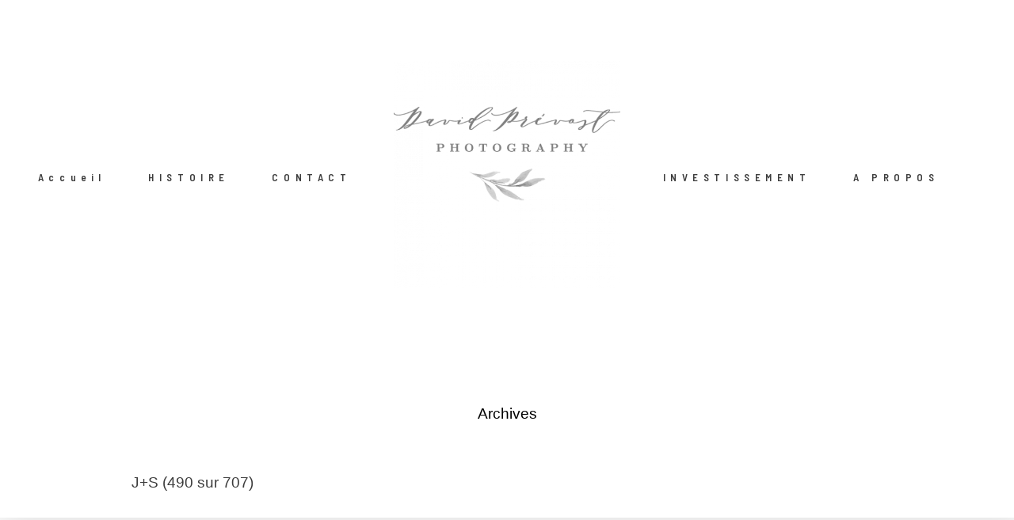

--- FILE ---
content_type: text/html; charset=UTF-8
request_url: https://www.david-prevost.com/gallery/mariage-a-labbaye-de-longpont/js-490-sur-707-2/
body_size: 12681
content:
<!DOCTYPE html>
<html lang="fr-FR" class="html--style-fixed">
  <head>
  <meta charset="UTF-8" />
  <meta http-equiv="X-UA-Compatible" content="IE=edge"/>
  <meta name="viewport" content="width=device-width, user-scalable=no, initial-scale=1.0, maximum-scale=1.0, minimum-scale=1.0">
  <link rel="alternate" type="application/rss+xml" title="David Prévost RSS Feed" href="https://www.david-prevost.com/feed/" />
        <link rel="shortcut icon" href="https://www.david-prevost.com/wp-content/themes/fiji2/assets/favicon.ico" />
    <link rel="profile" href="https://gmpg.org/xfn/11">
  
  <meta name='robots' content='index, follow, max-image-preview:large, max-snippet:-1, max-video-preview:-1' />
	<style>img:is([sizes="auto" i], [sizes^="auto," i]) { contain-intrinsic-size: 3000px 1500px }</style>
	
	<!-- This site is optimized with the Yoast SEO plugin v25.8 - https://yoast.com/wordpress/plugins/seo/ -->
	<title>J+S (490 sur 707) - David Prévost</title>
	<link rel="canonical" href="https://www.david-prevost.com/gallery/mariage-a-labbaye-de-longpont/js-490-sur-707-2/" />
	<meta property="og:locale" content="fr_FR" />
	<meta property="og:type" content="article" />
	<meta property="og:title" content="J+S (490 sur 707) - David Prévost" />
	<meta property="og:url" content="https://www.david-prevost.com/gallery/mariage-a-labbaye-de-longpont/js-490-sur-707-2/" />
	<meta property="og:site_name" content="David Prévost" />
	<meta property="article:publisher" content="https://www.facebook.com/Davidprevost.photographie" />
	<meta property="og:image" content="https://www.david-prevost.com/gallery/mariage-a-labbaye-de-longpont/js-490-sur-707-2" />
	<meta property="og:image:width" content="1200" />
	<meta property="og:image:height" content="800" />
	<meta property="og:image:type" content="image/jpeg" />
	<meta name="twitter:card" content="summary_large_image" />
	<script type="application/ld+json" class="yoast-schema-graph">{"@context":"https://schema.org","@graph":[{"@type":"WebPage","@id":"https://www.david-prevost.com/gallery/mariage-a-labbaye-de-longpont/js-490-sur-707-2/","url":"https://www.david-prevost.com/gallery/mariage-a-labbaye-de-longpont/js-490-sur-707-2/","name":"J+S (490 sur 707) - David Prévost","isPartOf":{"@id":"https://www.david-prevost.com/#website"},"primaryImageOfPage":{"@id":"https://www.david-prevost.com/gallery/mariage-a-labbaye-de-longpont/js-490-sur-707-2/#primaryimage"},"image":{"@id":"https://www.david-prevost.com/gallery/mariage-a-labbaye-de-longpont/js-490-sur-707-2/#primaryimage"},"thumbnailUrl":"https://www.david-prevost.com/wp-content/uploads/2016/04/JS-490-sur-707-1.jpg","datePublished":"2018-03-23T23:47:44+00:00","breadcrumb":{"@id":"https://www.david-prevost.com/gallery/mariage-a-labbaye-de-longpont/js-490-sur-707-2/#breadcrumb"},"inLanguage":"fr-FR","potentialAction":[{"@type":"ReadAction","target":["https://www.david-prevost.com/gallery/mariage-a-labbaye-de-longpont/js-490-sur-707-2/"]}]},{"@type":"ImageObject","inLanguage":"fr-FR","@id":"https://www.david-prevost.com/gallery/mariage-a-labbaye-de-longpont/js-490-sur-707-2/#primaryimage","url":"https://www.david-prevost.com/wp-content/uploads/2016/04/JS-490-sur-707-1.jpg","contentUrl":"https://www.david-prevost.com/wp-content/uploads/2016/04/JS-490-sur-707-1.jpg","width":1200,"height":800},{"@type":"BreadcrumbList","@id":"https://www.david-prevost.com/gallery/mariage-a-labbaye-de-longpont/js-490-sur-707-2/#breadcrumb","itemListElement":[{"@type":"ListItem","position":1,"name":"Accueil","item":"https://www.david-prevost.com/"},{"@type":"ListItem","position":2,"name":"Destination wedding à l’abbaye de Longpont.","item":"https://www.david-prevost.com/gallery/mariage-a-labbaye-de-longpont/"},{"@type":"ListItem","position":3,"name":"J+S (490 sur 707)"}]},{"@type":"WebSite","@id":"https://www.david-prevost.com/#website","url":"https://www.david-prevost.com/","name":"David Prévost","description":"French wedding photographer","publisher":{"@id":"https://www.david-prevost.com/#/schema/person/94399cb49120be00a7b4df27773f0812"},"potentialAction":[{"@type":"SearchAction","target":{"@type":"EntryPoint","urlTemplate":"https://www.david-prevost.com/?s={search_term_string}"},"query-input":{"@type":"PropertyValueSpecification","valueRequired":true,"valueName":"search_term_string"}}],"inLanguage":"fr-FR"},{"@type":["Person","Organization"],"@id":"https://www.david-prevost.com/#/schema/person/94399cb49120be00a7b4df27773f0812","name":"David Prévost","image":{"@type":"ImageObject","inLanguage":"fr-FR","@id":"https://www.david-prevost.com/#/schema/person/image/","url":"https://www.david-prevost.com/wp-content/uploads/2025/08/IMG_3566.jpeg","contentUrl":"https://www.david-prevost.com/wp-content/uploads/2025/08/IMG_3566.jpeg","width":649,"height":806,"caption":"David Prévost"},"logo":{"@id":"https://www.david-prevost.com/#/schema/person/image/"},"sameAs":["https://www.facebook.com/Davidprevost.photographie","https://www.instagram.com/davidprevostphotographe/","https://fr.pinterest.com/david_prevost/"]}]}</script>
	<!-- / Yoast SEO plugin. -->


<link rel='dns-prefetch' href='//www.david-prevost.com' />
<link rel='dns-prefetch' href='//www.googletagmanager.com' />
<link rel='dns-prefetch' href='//stats.wp.com' />
<link rel="alternate" type="application/rss+xml" title="David Prévost &raquo; Flux" href="https://www.david-prevost.com/feed/" />
<link rel="alternate" type="application/rss+xml" title="David Prévost &raquo; Flux des commentaires" href="https://www.david-prevost.com/comments/feed/" />
<script type="text/javascript">
/* <![CDATA[ */
window._wpemojiSettings = {"baseUrl":"https:\/\/s.w.org\/images\/core\/emoji\/16.0.1\/72x72\/","ext":".png","svgUrl":"https:\/\/s.w.org\/images\/core\/emoji\/16.0.1\/svg\/","svgExt":".svg","source":{"concatemoji":"https:\/\/www.david-prevost.com\/wp-includes\/js\/wp-emoji-release.min.js?ver=f50672604b394c4d01405a1d1d8cc9d8"}};
/*! This file is auto-generated */
!function(s,n){var o,i,e;function c(e){try{var t={supportTests:e,timestamp:(new Date).valueOf()};sessionStorage.setItem(o,JSON.stringify(t))}catch(e){}}function p(e,t,n){e.clearRect(0,0,e.canvas.width,e.canvas.height),e.fillText(t,0,0);var t=new Uint32Array(e.getImageData(0,0,e.canvas.width,e.canvas.height).data),a=(e.clearRect(0,0,e.canvas.width,e.canvas.height),e.fillText(n,0,0),new Uint32Array(e.getImageData(0,0,e.canvas.width,e.canvas.height).data));return t.every(function(e,t){return e===a[t]})}function u(e,t){e.clearRect(0,0,e.canvas.width,e.canvas.height),e.fillText(t,0,0);for(var n=e.getImageData(16,16,1,1),a=0;a<n.data.length;a++)if(0!==n.data[a])return!1;return!0}function f(e,t,n,a){switch(t){case"flag":return n(e,"\ud83c\udff3\ufe0f\u200d\u26a7\ufe0f","\ud83c\udff3\ufe0f\u200b\u26a7\ufe0f")?!1:!n(e,"\ud83c\udde8\ud83c\uddf6","\ud83c\udde8\u200b\ud83c\uddf6")&&!n(e,"\ud83c\udff4\udb40\udc67\udb40\udc62\udb40\udc65\udb40\udc6e\udb40\udc67\udb40\udc7f","\ud83c\udff4\u200b\udb40\udc67\u200b\udb40\udc62\u200b\udb40\udc65\u200b\udb40\udc6e\u200b\udb40\udc67\u200b\udb40\udc7f");case"emoji":return!a(e,"\ud83e\udedf")}return!1}function g(e,t,n,a){var r="undefined"!=typeof WorkerGlobalScope&&self instanceof WorkerGlobalScope?new OffscreenCanvas(300,150):s.createElement("canvas"),o=r.getContext("2d",{willReadFrequently:!0}),i=(o.textBaseline="top",o.font="600 32px Arial",{});return e.forEach(function(e){i[e]=t(o,e,n,a)}),i}function t(e){var t=s.createElement("script");t.src=e,t.defer=!0,s.head.appendChild(t)}"undefined"!=typeof Promise&&(o="wpEmojiSettingsSupports",i=["flag","emoji"],n.supports={everything:!0,everythingExceptFlag:!0},e=new Promise(function(e){s.addEventListener("DOMContentLoaded",e,{once:!0})}),new Promise(function(t){var n=function(){try{var e=JSON.parse(sessionStorage.getItem(o));if("object"==typeof e&&"number"==typeof e.timestamp&&(new Date).valueOf()<e.timestamp+604800&&"object"==typeof e.supportTests)return e.supportTests}catch(e){}return null}();if(!n){if("undefined"!=typeof Worker&&"undefined"!=typeof OffscreenCanvas&&"undefined"!=typeof URL&&URL.createObjectURL&&"undefined"!=typeof Blob)try{var e="postMessage("+g.toString()+"("+[JSON.stringify(i),f.toString(),p.toString(),u.toString()].join(",")+"));",a=new Blob([e],{type:"text/javascript"}),r=new Worker(URL.createObjectURL(a),{name:"wpTestEmojiSupports"});return void(r.onmessage=function(e){c(n=e.data),r.terminate(),t(n)})}catch(e){}c(n=g(i,f,p,u))}t(n)}).then(function(e){for(var t in e)n.supports[t]=e[t],n.supports.everything=n.supports.everything&&n.supports[t],"flag"!==t&&(n.supports.everythingExceptFlag=n.supports.everythingExceptFlag&&n.supports[t]);n.supports.everythingExceptFlag=n.supports.everythingExceptFlag&&!n.supports.flag,n.DOMReady=!1,n.readyCallback=function(){n.DOMReady=!0}}).then(function(){return e}).then(function(){var e;n.supports.everything||(n.readyCallback(),(e=n.source||{}).concatemoji?t(e.concatemoji):e.wpemoji&&e.twemoji&&(t(e.twemoji),t(e.wpemoji)))}))}((window,document),window._wpemojiSettings);
/* ]]> */
</script>
<link rel='stylesheet' id='cosmo-shortcodes-css' href='https://www.david-prevost.com/wp-content/plugins/flo-shortcodes/css/shortcodes.css?ver=f50672604b394c4d01405a1d1d8cc9d8' type='text/css' media='all' />
<link rel='stylesheet' id='formidable-css' href='https://www.david-prevost.com/wp-content/plugins/formidable/css/formidableforms.css?ver=8232132' type='text/css' media='all' />
<style id='wp-emoji-styles-inline-css' type='text/css'>

	img.wp-smiley, img.emoji {
		display: inline !important;
		border: none !important;
		box-shadow: none !important;
		height: 1em !important;
		width: 1em !important;
		margin: 0 0.07em !important;
		vertical-align: -0.1em !important;
		background: none !important;
		padding: 0 !important;
	}
</style>
<link rel='stylesheet' id='wp-block-library-css' href='https://www.david-prevost.com/wp-includes/css/dist/block-library/style.min.css?ver=f50672604b394c4d01405a1d1d8cc9d8' type='text/css' media='all' />
<style id='classic-theme-styles-inline-css' type='text/css'>
/*! This file is auto-generated */
.wp-block-button__link{color:#fff;background-color:#32373c;border-radius:9999px;box-shadow:none;text-decoration:none;padding:calc(.667em + 2px) calc(1.333em + 2px);font-size:1.125em}.wp-block-file__button{background:#32373c;color:#fff;text-decoration:none}
</style>
<link rel='stylesheet' id='mediaelement-css' href='https://www.david-prevost.com/wp-includes/js/mediaelement/mediaelementplayer-legacy.min.css?ver=4.2.17' type='text/css' media='all' />
<link rel='stylesheet' id='wp-mediaelement-css' href='https://www.david-prevost.com/wp-includes/js/mediaelement/wp-mediaelement.min.css?ver=f50672604b394c4d01405a1d1d8cc9d8' type='text/css' media='all' />
<style id='jetpack-sharing-buttons-style-inline-css' type='text/css'>
.jetpack-sharing-buttons__services-list{display:flex;flex-direction:row;flex-wrap:wrap;gap:0;list-style-type:none;margin:5px;padding:0}.jetpack-sharing-buttons__services-list.has-small-icon-size{font-size:12px}.jetpack-sharing-buttons__services-list.has-normal-icon-size{font-size:16px}.jetpack-sharing-buttons__services-list.has-large-icon-size{font-size:24px}.jetpack-sharing-buttons__services-list.has-huge-icon-size{font-size:36px}@media print{.jetpack-sharing-buttons__services-list{display:none!important}}.editor-styles-wrapper .wp-block-jetpack-sharing-buttons{gap:0;padding-inline-start:0}ul.jetpack-sharing-buttons__services-list.has-background{padding:1.25em 2.375em}
</style>
<style id='global-styles-inline-css' type='text/css'>
:root{--wp--preset--aspect-ratio--square: 1;--wp--preset--aspect-ratio--4-3: 4/3;--wp--preset--aspect-ratio--3-4: 3/4;--wp--preset--aspect-ratio--3-2: 3/2;--wp--preset--aspect-ratio--2-3: 2/3;--wp--preset--aspect-ratio--16-9: 16/9;--wp--preset--aspect-ratio--9-16: 9/16;--wp--preset--color--black: #000000;--wp--preset--color--cyan-bluish-gray: #abb8c3;--wp--preset--color--white: #ffffff;--wp--preset--color--pale-pink: #f78da7;--wp--preset--color--vivid-red: #cf2e2e;--wp--preset--color--luminous-vivid-orange: #ff6900;--wp--preset--color--luminous-vivid-amber: #fcb900;--wp--preset--color--light-green-cyan: #7bdcb5;--wp--preset--color--vivid-green-cyan: #00d084;--wp--preset--color--pale-cyan-blue: #8ed1fc;--wp--preset--color--vivid-cyan-blue: #0693e3;--wp--preset--color--vivid-purple: #9b51e0;--wp--preset--gradient--vivid-cyan-blue-to-vivid-purple: linear-gradient(135deg,rgba(6,147,227,1) 0%,rgb(155,81,224) 100%);--wp--preset--gradient--light-green-cyan-to-vivid-green-cyan: linear-gradient(135deg,rgb(122,220,180) 0%,rgb(0,208,130) 100%);--wp--preset--gradient--luminous-vivid-amber-to-luminous-vivid-orange: linear-gradient(135deg,rgba(252,185,0,1) 0%,rgba(255,105,0,1) 100%);--wp--preset--gradient--luminous-vivid-orange-to-vivid-red: linear-gradient(135deg,rgba(255,105,0,1) 0%,rgb(207,46,46) 100%);--wp--preset--gradient--very-light-gray-to-cyan-bluish-gray: linear-gradient(135deg,rgb(238,238,238) 0%,rgb(169,184,195) 100%);--wp--preset--gradient--cool-to-warm-spectrum: linear-gradient(135deg,rgb(74,234,220) 0%,rgb(151,120,209) 20%,rgb(207,42,186) 40%,rgb(238,44,130) 60%,rgb(251,105,98) 80%,rgb(254,248,76) 100%);--wp--preset--gradient--blush-light-purple: linear-gradient(135deg,rgb(255,206,236) 0%,rgb(152,150,240) 100%);--wp--preset--gradient--blush-bordeaux: linear-gradient(135deg,rgb(254,205,165) 0%,rgb(254,45,45) 50%,rgb(107,0,62) 100%);--wp--preset--gradient--luminous-dusk: linear-gradient(135deg,rgb(255,203,112) 0%,rgb(199,81,192) 50%,rgb(65,88,208) 100%);--wp--preset--gradient--pale-ocean: linear-gradient(135deg,rgb(255,245,203) 0%,rgb(182,227,212) 50%,rgb(51,167,181) 100%);--wp--preset--gradient--electric-grass: linear-gradient(135deg,rgb(202,248,128) 0%,rgb(113,206,126) 100%);--wp--preset--gradient--midnight: linear-gradient(135deg,rgb(2,3,129) 0%,rgb(40,116,252) 100%);--wp--preset--font-size--small: 13px;--wp--preset--font-size--medium: 20px;--wp--preset--font-size--large: 36px;--wp--preset--font-size--x-large: 42px;--wp--preset--spacing--20: 0.44rem;--wp--preset--spacing--30: 0.67rem;--wp--preset--spacing--40: 1rem;--wp--preset--spacing--50: 1.5rem;--wp--preset--spacing--60: 2.25rem;--wp--preset--spacing--70: 3.38rem;--wp--preset--spacing--80: 5.06rem;--wp--preset--shadow--natural: 6px 6px 9px rgba(0, 0, 0, 0.2);--wp--preset--shadow--deep: 12px 12px 50px rgba(0, 0, 0, 0.4);--wp--preset--shadow--sharp: 6px 6px 0px rgba(0, 0, 0, 0.2);--wp--preset--shadow--outlined: 6px 6px 0px -3px rgba(255, 255, 255, 1), 6px 6px rgba(0, 0, 0, 1);--wp--preset--shadow--crisp: 6px 6px 0px rgba(0, 0, 0, 1);}:where(.is-layout-flex){gap: 0.5em;}:where(.is-layout-grid){gap: 0.5em;}body .is-layout-flex{display: flex;}.is-layout-flex{flex-wrap: wrap;align-items: center;}.is-layout-flex > :is(*, div){margin: 0;}body .is-layout-grid{display: grid;}.is-layout-grid > :is(*, div){margin: 0;}:where(.wp-block-columns.is-layout-flex){gap: 2em;}:where(.wp-block-columns.is-layout-grid){gap: 2em;}:where(.wp-block-post-template.is-layout-flex){gap: 1.25em;}:where(.wp-block-post-template.is-layout-grid){gap: 1.25em;}.has-black-color{color: var(--wp--preset--color--black) !important;}.has-cyan-bluish-gray-color{color: var(--wp--preset--color--cyan-bluish-gray) !important;}.has-white-color{color: var(--wp--preset--color--white) !important;}.has-pale-pink-color{color: var(--wp--preset--color--pale-pink) !important;}.has-vivid-red-color{color: var(--wp--preset--color--vivid-red) !important;}.has-luminous-vivid-orange-color{color: var(--wp--preset--color--luminous-vivid-orange) !important;}.has-luminous-vivid-amber-color{color: var(--wp--preset--color--luminous-vivid-amber) !important;}.has-light-green-cyan-color{color: var(--wp--preset--color--light-green-cyan) !important;}.has-vivid-green-cyan-color{color: var(--wp--preset--color--vivid-green-cyan) !important;}.has-pale-cyan-blue-color{color: var(--wp--preset--color--pale-cyan-blue) !important;}.has-vivid-cyan-blue-color{color: var(--wp--preset--color--vivid-cyan-blue) !important;}.has-vivid-purple-color{color: var(--wp--preset--color--vivid-purple) !important;}.has-black-background-color{background-color: var(--wp--preset--color--black) !important;}.has-cyan-bluish-gray-background-color{background-color: var(--wp--preset--color--cyan-bluish-gray) !important;}.has-white-background-color{background-color: var(--wp--preset--color--white) !important;}.has-pale-pink-background-color{background-color: var(--wp--preset--color--pale-pink) !important;}.has-vivid-red-background-color{background-color: var(--wp--preset--color--vivid-red) !important;}.has-luminous-vivid-orange-background-color{background-color: var(--wp--preset--color--luminous-vivid-orange) !important;}.has-luminous-vivid-amber-background-color{background-color: var(--wp--preset--color--luminous-vivid-amber) !important;}.has-light-green-cyan-background-color{background-color: var(--wp--preset--color--light-green-cyan) !important;}.has-vivid-green-cyan-background-color{background-color: var(--wp--preset--color--vivid-green-cyan) !important;}.has-pale-cyan-blue-background-color{background-color: var(--wp--preset--color--pale-cyan-blue) !important;}.has-vivid-cyan-blue-background-color{background-color: var(--wp--preset--color--vivid-cyan-blue) !important;}.has-vivid-purple-background-color{background-color: var(--wp--preset--color--vivid-purple) !important;}.has-black-border-color{border-color: var(--wp--preset--color--black) !important;}.has-cyan-bluish-gray-border-color{border-color: var(--wp--preset--color--cyan-bluish-gray) !important;}.has-white-border-color{border-color: var(--wp--preset--color--white) !important;}.has-pale-pink-border-color{border-color: var(--wp--preset--color--pale-pink) !important;}.has-vivid-red-border-color{border-color: var(--wp--preset--color--vivid-red) !important;}.has-luminous-vivid-orange-border-color{border-color: var(--wp--preset--color--luminous-vivid-orange) !important;}.has-luminous-vivid-amber-border-color{border-color: var(--wp--preset--color--luminous-vivid-amber) !important;}.has-light-green-cyan-border-color{border-color: var(--wp--preset--color--light-green-cyan) !important;}.has-vivid-green-cyan-border-color{border-color: var(--wp--preset--color--vivid-green-cyan) !important;}.has-pale-cyan-blue-border-color{border-color: var(--wp--preset--color--pale-cyan-blue) !important;}.has-vivid-cyan-blue-border-color{border-color: var(--wp--preset--color--vivid-cyan-blue) !important;}.has-vivid-purple-border-color{border-color: var(--wp--preset--color--vivid-purple) !important;}.has-vivid-cyan-blue-to-vivid-purple-gradient-background{background: var(--wp--preset--gradient--vivid-cyan-blue-to-vivid-purple) !important;}.has-light-green-cyan-to-vivid-green-cyan-gradient-background{background: var(--wp--preset--gradient--light-green-cyan-to-vivid-green-cyan) !important;}.has-luminous-vivid-amber-to-luminous-vivid-orange-gradient-background{background: var(--wp--preset--gradient--luminous-vivid-amber-to-luminous-vivid-orange) !important;}.has-luminous-vivid-orange-to-vivid-red-gradient-background{background: var(--wp--preset--gradient--luminous-vivid-orange-to-vivid-red) !important;}.has-very-light-gray-to-cyan-bluish-gray-gradient-background{background: var(--wp--preset--gradient--very-light-gray-to-cyan-bluish-gray) !important;}.has-cool-to-warm-spectrum-gradient-background{background: var(--wp--preset--gradient--cool-to-warm-spectrum) !important;}.has-blush-light-purple-gradient-background{background: var(--wp--preset--gradient--blush-light-purple) !important;}.has-blush-bordeaux-gradient-background{background: var(--wp--preset--gradient--blush-bordeaux) !important;}.has-luminous-dusk-gradient-background{background: var(--wp--preset--gradient--luminous-dusk) !important;}.has-pale-ocean-gradient-background{background: var(--wp--preset--gradient--pale-ocean) !important;}.has-electric-grass-gradient-background{background: var(--wp--preset--gradient--electric-grass) !important;}.has-midnight-gradient-background{background: var(--wp--preset--gradient--midnight) !important;}.has-small-font-size{font-size: var(--wp--preset--font-size--small) !important;}.has-medium-font-size{font-size: var(--wp--preset--font-size--medium) !important;}.has-large-font-size{font-size: var(--wp--preset--font-size--large) !important;}.has-x-large-font-size{font-size: var(--wp--preset--font-size--x-large) !important;}
:where(.wp-block-post-template.is-layout-flex){gap: 1.25em;}:where(.wp-block-post-template.is-layout-grid){gap: 1.25em;}
:where(.wp-block-columns.is-layout-flex){gap: 2em;}:where(.wp-block-columns.is-layout-grid){gap: 2em;}
:root :where(.wp-block-pullquote){font-size: 1.5em;line-height: 1.6;}
</style>
<link rel='stylesheet' id='jquery_ui_styles-css' href='https://www.david-prevost.com/wp-content/plugins/flo-forms/public/vendor/jquery-ui-flo/jquery-ui.min.css?ver=1.0.0' type='text/css' media='all' />
<link rel='stylesheet' id='flo-forms-public-css' href='https://www.david-prevost.com/wp-content/plugins/flo-forms/public/css/flo-forms-public.min.css?ver=1.0.0' type='text/css' media='all' />
<link rel='stylesheet' id='flo-instagram-css' href='https://www.david-prevost.com/wp-content/plugins/flo-instagram/public/css/flo-instagram-public.css?ver=2.3.4' type='text/css' media='all' />
<link rel='stylesheet' id='flo-mosaic-css' href='https://www.david-prevost.com/wp-content/plugins/flo-mosaic/public/css/flo-mosaic-public.css?ver=1.0.0' type='text/css' media='all' />
<link rel='stylesheet' id='core-icons-css' href='https://www.david-prevost.com/wp-content/themes/fiji2/public/fonts/fontello/css/flo-core-icons.css?ver=1.6' type='text/css' media='all' />
<link rel='stylesheet' id='vendor-css-css' href='https://www.david-prevost.com/wp-content/themes/fiji2/theme-files/public/css/vendor.css?ver=1.6' type='text/css' media='all' />
<link rel='stylesheet' id='theme-css-css' href='https://www.david-prevost.com/wp-content/themes/fiji2/theme-files/public/css/style.min.css?ver=1.6' type='text/css' media='all' />
<style id='theme-css-inline-css' type='text/css'>
@font-face {font-family: "TheanoDidot Regular"; src: url('https://www.david-prevost.com/wp-content/themes/fiji2/theme-files/public/fonts/default/Stylekit-1/TheanoDidot-Regular.woff') format('woff');font-display: swap;}@font-face {font-family: "D-DIN"; src: url('https://www.david-prevost.com/wp-content/themes/fiji2/theme-files/public/fonts/default/Stylekit-1/D-DIN.woff') format('woff');font-display: swap;}@font-face {font-family: "D-DIN Condensed"; src: url('https://www.david-prevost.com/wp-content/themes/fiji2/theme-files/public/fonts/default/Stylekit-1/D-DINCondensed.woff') format('woff');font-display: swap;}@font-face {font-family: "Marcellus Regular"; src: url('https://www.david-prevost.com/wp-content/themes/fiji2/theme-files/public/fonts/default/Stylekit-1/Marcellus-Regular.woff') format('woff');font-display: swap;}@font-face {font-family: "Overpass Light"; src: url('https://www.david-prevost.com/wp-content/themes/fiji2/theme-files/public/fonts/default/Stylekit-1/Overpass-Light.woff') format('woff');font-display: swap;}@font-face {font-family: "RobotoMono Medium"; src: url('https://www.david-prevost.com/wp-content/themes/fiji2/theme-files/public/fonts/default/Stylekit-1/RobotoMono-Medium.woff') format('woff');font-display: swap;}@font-face {font-family: "RobotoCondensed Regular"; src: url('https://www.david-prevost.com/wp-content/themes/fiji2/theme-files/public/fonts/default/Stylekit-1/RobotoCondensed-Regular.woff') format('woff');font-display: swap;}@font-face {font-family: "Rosarivo Italic"; src: url('https://www.david-prevost.com/wp-content/themes/fiji2/theme-files/public/fonts/default/Stylekit-1/Rosarivo-Italic.woff') format('woff');font-display: swap;}@font-face {font-family: "BarlowSemiCondensed SemiBold"; src: url('https://www.david-prevost.com/wp-content/themes/fiji2/theme-files/public/fonts/default/Stylekit-1/BarlowSemiCondensed-SemiBold.woff') format('woff');font-display: swap;}.flo-generic-menu-wrap .sub-menu a { font-family: BarlowSemiCondensed SemiBold;font-size: 0.6875rem;letter-spacing: 0.5em;word-spacing: 0em;line-height: 1.81em;text-transform: none;font-weight: normal;}.flo-generic-menu-wrap .sub-menu li.current-menu-item > a, .flo-generic-menu-wrap .sub-menu li.current-menu-parent > a { text-decoration: underline;}.flo-header__menu-popup .flo-header__logo { font-family: TheanoDidot Regular;font-size: 2.5rem;letter-spacing: 0.2em;word-spacing: 0em;line-height: 1.25em;text-transform: none;font-weight: normal;}.flo-header-mobile__logo { font-family: Marcellus Regular;font-size: 2.25rem;letter-spacing: 0.05em;word-spacing: 0em;line-height: 1.25em;text-transform: none;font-weight: normal;}.flo-header-mobile__menu-trigger { font-family: BarlowSemiCondensed SemiBold;font-size: 0.6875rem;letter-spacing: 0.5em;word-spacing: 0em;line-height: 1.81em;text-transform: none;font-weight: normal;}.flo-mobile-menu__close { font-family: BarlowSemiCondensed SemiBold;font-size: 0.6875rem;letter-spacing: 0.5em;word-spacing: 0em;line-height: 1.81em;text-transform: none;font-weight: normal;}.flo-mobile-menu__copyright-notice { font-family: Rosarivo Italic;font-size: 1rem;letter-spacing: 0em;word-spacing: 0em;line-height: 1.75em;text-transform: none;font-weight: normal;}.flo-mobile-menu__menu .page_item a, .flo-mobile-menu__menu .menu-item { font-family: BarlowSemiCondensed SemiBold;font-size: 0.6875rem;letter-spacing: 0.5em;word-spacing: 0em;line-height: 1.81em;text-transform: none;font-weight: normal;}.flo-header__featured-link { font-family: BarlowSemiCondensed SemiBold;font-size: 0.6875rem;letter-spacing: 0.5em;word-spacing: 0em;line-height: 1.81em;text-transform: none;font-weight: normal;}@media (max-width: 767px) { .flo-generic-menu-wrap .sub-menu a { }.flo-header__menu-popup .flo-header__logo { }.flo-header-mobile__logo { }.flo-header-mobile__menu-trigger { }.flo-mobile-menu__close { }.flo-mobile-menu__copyright-notice { }.flo-mobile-menu__menu .page_item a, .flo-mobile-menu__menu .menu-item { }.flo-header__featured-link { } }@media (min-width: 768px) and (max-width: 1024px){ .flo-generic-menu-wrap .sub-menu a { font-size: 1.03125rem;}.flo-header-mobile__menu-trigger { font-size: 1.03125rem;}.flo-mobile-menu__close { font-size: 1.03125rem;}.flo-mobile-menu__copyright-notice { font-size: 1.5rem;}.flo-mobile-menu__menu .page_item a, .flo-mobile-menu__menu .menu-item { font-size: 1.03125rem;}.flo-header__featured-link { font-size: 1.03125rem;} }
</style>
<link rel='stylesheet' id='default_stylesheet-css' href='https://www.david-prevost.com/wp-content/themes/fiji2/style.css?ver=1.6' type='text/css' media='all' />
<script type="text/javascript" src="https://www.david-prevost.com/wp-includes/js/jquery/jquery.min.js?ver=3.7.1" id="jquery-core-js"></script>
<script type="text/javascript" src="https://www.david-prevost.com/wp-includes/js/jquery/jquery-migrate.min.js?ver=3.4.1" id="jquery-migrate-js"></script>
<script type="text/javascript" src="https://www.david-prevost.com/wp-content/plugins/flo-forms/public/js/jquery.validate.min.js?ver=1.0.0" id="flo-jquery-validate-js"></script>
<script type="text/javascript" id="flo-forms-public-js-extra">
/* <![CDATA[ */
var formData = {"ajaxurl":"https:\/\/www.david-prevost.com\/wp-admin\/admin-ajax.php","date_format":"MM dd, yy"};
/* ]]> */
</script>
<script type="text/javascript" src="https://www.david-prevost.com/wp-content/plugins/flo-forms/public/js/flo-forms-public.js?ver=1.0.0" id="flo-forms-public-js"></script>
<script type="text/javascript" id="flo-instagram-js-extra">
/* <![CDATA[ */
var floAjaxUrl = "https:\/\/www.david-prevost.com\/wp-admin\/admin-ajax.php";
/* ]]> */
</script>
<script type="text/javascript" src="https://www.david-prevost.com/wp-content/plugins/flo-instagram/public/js/all.min.js?ver=80609" id="flo-instagram-js"></script>
<script type="text/javascript" src="https://www.david-prevost.com/wp-content/plugins/flo-mosaic/public/js/jquery.hoverIntent.js?ver=1.0.0" id="jquery.hoverIntent.js-js"></script>
<script type="text/javascript" src="https://www.david-prevost.com/wp-content/plugins/flo-mosaic/public/js/flo-mosaic-public.js?ver=1.0.0" id="flo-mosaic-js"></script>

<!-- Extrait de code de la balise Google (gtag.js) ajouté par Site Kit -->
<!-- Extrait Google Analytics ajouté par Site Kit -->
<script type="text/javascript" src="https://www.googletagmanager.com/gtag/js?id=GT-T9WW679" id="google_gtagjs-js" async></script>
<script type="text/javascript" id="google_gtagjs-js-after">
/* <![CDATA[ */
window.dataLayer = window.dataLayer || [];function gtag(){dataLayer.push(arguments);}
gtag("set","linker",{"domains":["www.david-prevost.com"]});
gtag("js", new Date());
gtag("set", "developer_id.dZTNiMT", true);
gtag("config", "GT-T9WW679");
 window._googlesitekit = window._googlesitekit || {}; window._googlesitekit.throttledEvents = []; window._googlesitekit.gtagEvent = (name, data) => { var key = JSON.stringify( { name, data } ); if ( !! window._googlesitekit.throttledEvents[ key ] ) { return; } window._googlesitekit.throttledEvents[ key ] = true; setTimeout( () => { delete window._googlesitekit.throttledEvents[ key ]; }, 5 ); gtag( "event", name, { ...data, event_source: "site-kit" } ); }; 
/* ]]> */
</script>
<link rel="https://api.w.org/" href="https://www.david-prevost.com/wp-json/" /><link rel="alternate" title="JSON" type="application/json" href="https://www.david-prevost.com/wp-json/wp/v2/media/2954" /><link rel="EditURI" type="application/rsd+xml" title="RSD" href="https://www.david-prevost.com/xmlrpc.php?rsd" />
<link rel="alternate" title="oEmbed (JSON)" type="application/json+oembed" href="https://www.david-prevost.com/wp-json/oembed/1.0/embed?url=https%3A%2F%2Fwww.david-prevost.com%2Fgallery%2Fmariage-a-labbaye-de-longpont%2Fjs-490-sur-707-2%2F" />
<link rel="alternate" title="oEmbed (XML)" type="text/xml+oembed" href="https://www.david-prevost.com/wp-json/oembed/1.0/embed?url=https%3A%2F%2Fwww.david-prevost.com%2Fgallery%2Fmariage-a-labbaye-de-longpont%2Fjs-490-sur-707-2%2F&#038;format=xml" />
<meta name="generator" content="Site Kit by Google 1.159.0" />	<style>img#wpstats{display:none}</style>
		<style type="text/css">.recentcomments a{display:inline !important;padding:0 !important;margin:0 !important;}</style><!-- Aucune version AMP HTML n&#039;est disponible pour cette URL. --><style>@media only screen and (max-width: 767px) {
  .flo-mobile-menu__menu>li:first-child>a{
    padding-bottom: 1.5rem;
    padding-top: 1.5rem;
  }
}
@media only screen and (min-width: 768px) {
  .flo-header--type-c .flo-header__menu--left, .flo-header--type-c .flo-header__menu--right{
    display: block;
  }
  .body_has_sidebar .flo-block--header{
    z-index: 101 !important;
  }
  .flo-header--type-c .flo-header__menu--left .flo-header__menu-items>li{
    margin-right: 2.8125rem;
    margin-left: 0;
  }
  .flo-header--type-c .flo-header__menu--right .flo-header__menu-items>li{
    margin-left: 2.8125rem;
    margin-right: 0;
  }
}

.flo-categ-alt {
  padding-bottom: 0 !important;
}
</style>
  <style media="screen">
    /* START: GENERICS */

      body {
        background-color: #FFFFFF;
        color: ;
      }

      /*.flo-post {
        color: ;
      }*/


      .flo-post a img, .flo-post img, .flo-post img.alignleft, .flo-post img.alignright, .flo-post img.aligncenter,
      .wp-caption-text.gallery-caption {
        margin-bottom: 10px;
      }
      .wp-caption-text.gallery-caption{
        margin-top: -5px;
      }

      .flo_sidebar {
        width: 25%;
      }

      .flo-button,
      input[type="submit"]
      {
        color: #3c3c3c;
        border-color: rgba(60,60,60,0.3);
      }
      .flo-button:hover,
      input[type="submit"]:hover
      {
        background-color: #ffffff!important;
        color: #555049!important;
      }
    /* END: GENERICS */


  </style>
  <style media="screen">
  /* START: DROPDOWNS */
    .flo-generic-menu-wrap__menu ul {
      background-color: #F4F4F4;
    }
    .flo-generic-menu-wrap__menu ul:after {
      border-color: transparent transparent #F4F4F4 transparent!important;
    }

    .flo-generic-menu-wrap__menu ul a {
      color: #3c3c3c!important;
    }
  /* END: DROPDOWNS */
</style>
</head>
    <body data-rsssl=1 class="attachment wp-singular attachment-template-default single single-attachment postid-2954 attachmentid-2954 attachment-jpeg wp-theme-fiji2  flo-social-links-type-a flo-appear-disabled flo-tablet-appear-disabled flo-mobile-appear-disabled">

                  
    <noscript class='flo-core-style' >
  <style class='flo-core-style'  media="screen"> .flo-header-mobile__logo{max-width:10rem}.flo-header-mobile{background-color:#FFFFFF;color:#3c3c3c}.is-sticky .flo-header-mobile.is-main{background-color:#FFFFFF;color:#3c3c3c}</style>
</noscript>

<div class="flo-header-mobile flo-header-mobile--type-a sticky">
  <div class="flo-header-mobile__spacer"></div>
  <a href="https://www.david-prevost.com" class="flo-header-mobile__logo">
      <img class="flo-header-mobile__logo-image flo-header-mobile__logo-image--default" src="https://www.david-prevost.com/wp-content/uploads/2020/02/Sans-titre-1-320x320.png" alt="David Prévost"/>
    <img class="flo-header-mobile__logo-image flo-header-mobile__logo-image--light" src="https://www.david-prevost.com/wp-content/uploads/2020/02/test-blanc-320x320.png" alt="David Prévost"/>
  </a>
  <div class="flo-header-mobile__menu-trigger">
    MENU
  </div>
</div>
          <noscript class='flo-core-style' >
  <style class='flo-core-style'  media="screen">@media (min-width:768px){html.html--style-fixed .flo-block-item-title-3-block .flo-block-item-title-3--featured-image-position-bg .flo-block-item-title-3__text-area-wrap{padding-left:calc((100vw - 61.88rem) / 2);padding-right:calc((100vw - 61.88rem) / 2)}}@media (min-width:1025px){.html--style-fixed .flo-block:not(.flo-block--full-width), .html--style-fixed .flo-footer > *{padding-left:calc((100vw - 61.88rem) / 2);padding-right:calc((100vw - 61.88rem) / 2)}html.html--style-fixed{font-size:19.07px}html.html--style-fixed .flo-block-intro-block .flo-block-intro-block__title-area{margin-left:calc((100vw - 61.88rem) / 2)}}</style>
</noscript>
    
    <main class="flo_page_wrap ">
      <div class="flo_page">
          	<noscript class='flo-core-style' >
  <style class='flo-core-style'  media="screen"> header:not(.is-sticky) .flo-header--236{color:#3c3c3c;border-color:rgba(60,60,60,0.3);padding-top:4.0625rem;padding-bottom:4.0625rem}header:not(.is-sticky) .flo-header--236{background-color:#FFFFFF}header:not(.is-sticky) .flo-header--236 .flo-header__menu > ul > li > a{color:#3c3c3c}.flo-header--sticky .is-sticky .flo-header--236{background-color:rgba(255,255,255,0.9);color:#3c3c3c!important;border-color:rgba(60,60,60,0.3)}</style>
</noscript>

<header class="" data-layout="flo-header--layout-type-c" data-onready="flo_header_block">
    <noscript class='flo-core-style' >
  <style class='flo-core-style'  media="screen"> .flo-header--236 .flo-header__menu > div > ul > li > a{font-family:BarlowSemiCondensed SemiBold;font-size:0.6875rem;letter-spacing:0.5em;word-spacing:0em;line-height:1.81em;text-transform:none;font-weight:normal}@media screen and (min-width:768px) and (max-width:1024px){.flo-header--236 .flo-header__menu > div > ul > li > a{font-size:1.03125rem}}.flo-header--236 .flo-header__menu .sub-menu a{font-family:BarlowSemiCondensed SemiBold;font-size:0.6875rem;letter-spacing:0.5em;word-spacing:0em;line-height:1.81em;text-transform:none;font-weight:normal}@media screen and (min-width:768px) and (max-width:1024px){.flo-header--236 .flo-header__menu .sub-menu a{font-size:1.03125rem}}.flo-header--236 .flo-header__search-form-input{font-family:BarlowSemiCondensed SemiBold;font-size:0.6875rem;letter-spacing:0.5em;word-spacing:0em;line-height:1.81em;text-transform:none;font-weight:normal}@media screen and (min-width:768px) and (max-width:1024px){.flo-header--236 .flo-header__search-form-input{font-size:1.03125rem}}.flo-header--236 .flo-header__menu .sub-menu li.current-menu-item a, .flo-header--236 .flo-header__menu .sub-menu li.current-menu-parent a{text-decoration:underline}.flo-header--236 .flo-header__menu ul ul{background-color:#F4F4F4}.flo-header--236 .flo-header__menu ul ul:after{border-color:transparent transparent #F4F4F4 transparent!important}.flo-header--236 .flo-header__menu ul ul a{color:#3c3c3c!important}.flo-header--236 .flo-header__menu li ul li > a:before{background-color:#3c3c3c}@media (min-width:768px){.flo-header--236 .flo-header__menu{width:calc(50% - 15rem / 2 )}}</style>
</noscript>

<div class="flo-header flo-header--236 flo-header--type-c">
  <div class="flo-header__menu-donor">
                <div class="flo-header__menu-wrap"><ul id="96" class="flo-header__menu-items"><li id="menu-item-3160" class="menu-item menu-item-type-custom menu-item-object-custom menu-item-home menu-item-3160"><a href="https://www.david-prevost.com">Accueil</a></li>
<li id="menu-item-3684" class="menu-item menu-item-type-post_type menu-item-object-page menu-item-3684"><a href="https://www.david-prevost.com/histoire/">HISTOIRE</a></li>
<li id="menu-item-3499" class="menu-item menu-item-type-post_type menu-item-object-page menu-item-3499"><a href="https://www.david-prevost.com/contact-b/">CONTACT</a></li>
<li id="menu-item-3164" class="menu-item menu-item-type-post_type menu-item-object-page menu-item-3164"><a href="https://www.david-prevost.com/investissement/">INVESTISSEMENT</a></li>
<li id="menu-item-3165" class="menu-item menu-item-type-post_type menu-item-object-page menu-item-has-children menu-item-3165"><a href="https://www.david-prevost.com/a-propos/">A PROPOS</a>
<ul class="sub-menu">
	<li id="menu-item-3167" class="menu-item menu-item-type-post_type menu-item-object-page menu-item-3167"><a href="https://www.david-prevost.com/mentions-legales/">Mentions légales</a></li>
</ul>
</li>
</ul></div>
          </div>

  <div class="flo-header__menu flo-header__menu--left">
    <div class="flo-header__menu-wrap">
      <ul class="flo-header__menu-items">

      </ul>
    </div>
  </div>

  <div class="flo-header__logo-wrap">
  <a href="https://www.david-prevost.com" class="flo-header__logo">
    <noscript class='flo-core-style' >
  <style class='flo-core-style'  media="screen"> .flo-header--236 .flo-header__logo{font-family:TheanoDidot Regular;font-size:2.5rem;letter-spacing:0.2em;word-spacing:0em;line-height:1.25em;text-transform:none;font-weight:normal}@media (min-width:768px) and (max-width:1024px){.flo-header--236 .flo-header__logo{max-width:12.5rem}}@media (min-width:1025px){.flo-header--236 .flo-header__logo{max-width:15rem}}</style>
</noscript>
                <img class="flo-header__logo-image flo-header__logo-image--default" src="https://www.david-prevost.com/wp-content/uploads/2020/02/Sans-titre-1-480x480.png" alt="David Prévost" />
      <img class="flo-header__logo-image flo-header__logo-image--sticky" src="https://www.david-prevost.com/wp-content/uploads/2020/02/Sans-titre-1-480x480.png" alt="David Prévost" />
      <img class="flo-header__logo-image flo-header__logo-image--light" src="https://www.david-prevost.com/wp-content/uploads/2020/02/test-blanc-480x480.png" alt="David Prévost" />
      </a>
</div>

  <div class="flo-header__menu flo-header__menu--right">
    <div class="flo-header__menu-wrap">
      <ul class="flo-header__menu-items">

      </ul>
    </div>
  </div>
</div>
</header>


	<div class="flo-block  flo-wp-title flo-post">
      	<h1 class="flo-wp-title__title visible full-visible">Archives</h1>
				  	</div>
			<div class="flo-listing flo-listing--675">
		    <noscript class='flo-core-style' >
  <style class='flo-core-style'  media="screen">@media (max-width:767px){.flo-block--8428{margin-top:0rem;margin-bottom:0rem}}@media (min-width:768px){.flo-block--8428{margin-top:0rem;margin-bottom:0rem}}</style>
</noscript>
  <noscript class='flo-core-style' >
  <style class='flo-core-style'  media="screen"> .flo-block--8428{background-color:#FFFFFF}</style>
</noscript>

<div   class='flo-block     flo-block--8428   ' data-id="8428" data-onready='flo_block_listing_5'>
    <div class="flo-block__container">
      <noscript class='flo-core-style' >
  <style class='flo-core-style'  media="screen"> .flo-block-listing-5--456 .flo-block-listing-5__overlay{color:#3c3c3c;width:calc(100% - 1.125rem * 2);height:calc(100% - 1.125rem * 2);transform:translate(1.125rem, 1.125rem)}.flo-block-listing-5--456 .flo-block-listing-5__overlay-color{background-color:#FFFFFF}.flo-block-listing-5--456 .flo-block-listing-5__text-area{color:#3c3c3c}@media (min-width:768px){.flo-block-listing-5--456 .flo-block-listing-5__item{width:calc(100% / 3);padding:0.3125rem}.grid-sizer{width:calc(100% / 3)}.flo-block-listing-5--456{margin:-0.3125rem}}</style>
</noscript>
  <div class="flo-block-listing-5 flo-block-listing-5--456 ">
                    <a class="flo-block-listing-5__item " href="https://www.david-prevost.com/gallery/mariage-a-labbaye-de-longpont/js-490-sur-707-2/" style="
      --overlay-opacity: 0.6;
      --mobile-height: 18.75rem;
      ">
                <span class="flo-block-listing-5__text-area">
          <h2 class="flo-block-listing-5__title">
            J+S (490 sur 707)
          </h2>
                      <h4 class="flo-block-listing-5__category">
              
            </h4>
                  </span>
      </a>
      </div>
      </div>
</div>
		</div>
	
	

    </div>
</main>

<noscript class='flo-core-style' >
  <style class='flo-core-style'  media="screen">@media (max-width:767px){.flo-mobile-menu{background-color:#F4F4F4;color:#3c3c3c}.flo-mobile-menu__menu > li{border-bottom-color:rgba(60,60,60,0.15)!important}.flo-mobile-menu__menu-dropdown-toggle{color:rgba(60,60,60,0.15)!important}}</style>
</noscript>
<div class="flo-mobile-menu flo-mobile-menu__popup-type-a" data-onready="flo_mobile_menu">
  <div class="flo-mobile-menu__top-area">
          <a href="https://www.david-prevost.com" class="flo-header-mobile__logo">
      <img class="flo-header-mobile__logo-image flo-header-mobile__logo-image--default" src="https://www.david-prevost.com/wp-content/uploads/2020/02/Sans-titre-1-320x320.png" alt="David Prévost"/>
    <img class="flo-header-mobile__logo-image flo-header-mobile__logo-image--light" src="https://www.david-prevost.com/wp-content/uploads/2020/02/test-blanc-320x320.png" alt="David Prévost"/>
  </a>
        <div class="flo-mobile-menu__close">
      CLOSE
    </div>
  </div>

  <ul id="96" class="flo-mobile-menu__menu"><li class="menu-item menu-item-type-custom menu-item-object-custom menu-item-home menu-item-3160"><a href="https://www.david-prevost.com">Accueil</a></li>
<li class="menu-item menu-item-type-post_type menu-item-object-page menu-item-3684"><a href="https://www.david-prevost.com/histoire/">HISTOIRE</a></li>
<li class="menu-item menu-item-type-post_type menu-item-object-page menu-item-3499"><a href="https://www.david-prevost.com/contact-b/">CONTACT</a></li>
<li class="menu-item menu-item-type-post_type menu-item-object-page menu-item-3164"><a href="https://www.david-prevost.com/investissement/">INVESTISSEMENT</a></li>
<li class="menu-item menu-item-type-post_type menu-item-object-page menu-item-has-children menu-item-3165"><a href="https://www.david-prevost.com/a-propos/">A PROPOS</a>
<ul class="sub-menu">
	<li class="menu-item menu-item-type-post_type menu-item-object-page menu-item-3167"><a href="https://www.david-prevost.com/mentions-legales/">Mentions légales</a></li>
</ul>
</li>
</ul>
  
  <div class="flo-mobile-menu__bottom-area">
          <div class="flo-mobile-menu__social-links">
        <a href="https://www.facebook.com/Flothemes/" rel="noreferrer" target="_blank" class="flo-icon flo-icon-facebook flo-social-links__link "></a>
    
	    	<a href="https://www.twitter.com/Flothemes/" rel="noreferrer" target="_blank" class="flo-icon flo-icon-twitter flo-social-links__link "></a>
    
	    	<a href="https://www.instagram.com/Flothemes/" rel="noreferrer" target="_blank" class="flo-icon flo-icon-instagram flo-social-links__link "></a>
    
	    	<a href="https://www.pinterest.com/Flothemes/" rel="noreferrer" target="_blank" class="flo-icon flo-icon-pinterest flo-social-links__link "></a>
    
      </div>
        <div class="flo-mobile-menu__copyright-area">
  <div class="flo-mobile-menu__text-above-copyright-notice">
    
  </div>
  <div class="flo-mobile-menu__copyright-notice">
          © IMAGES BY <a href="http://www.ryanlongnecker.com/" target="_blank" rel="noopener">RYAN LONGNECKER</a>
      </div>
  <div class="flo-mobile-menu__copyright-flo-logo">
     <a class="flo-footer__flothemes-logo flo-footer__copyrights-flo" href="https://flothemes.com/" target="_blank"><i class="flo-core-icon-flothemes"></i></a>
  </div>
</div>
  </div>
</div>


<div class="flo-footer flo-footer--281 disable-appear">
                              <noscript class='flo-core-style' >
  <style class='flo-core-style'  media="screen"> .flo-footer--281 .flo-footer-area-1-type-d__link{font-family:RobotoMono Medium;font-size:0.5625rem;letter-spacing:0.44em;word-spacing:0em;line-height:1.77em;text-transform:none;font-weight:normal}@media screen and (min-width:768px) and (max-width:1024px){.flo-footer--281 .flo-footer-area-1-type-d__link{font-size:0.84375rem}}.flo-footer--281 .flo-footer-area-1-type-d__link{color:#3c3c3c;background-color:#FFFFFF}.flo-footer--281 .flo-footer-area-1-type-d{color:#3C3C3C;border-color:rgba(60,60,60,0.1);background-color:#DFE1E3}@media (max-width:767px){.flo-footer--281 .flo-footer-area-1-type-d__image:nth-last-child(-n+0) , .flo-footer--281 .flo-footer-area-1-type-d__images .img-block:nth-last-child(-n+0){display:none}}@media (min-width:768px){.flo-footer--281 .flo-footer-area-1-type-d{padding-top:1.875rem}}</style>
</noscript>
<div class="flo-footer-area-1-type-d  flo-footer-area-1-type-d__dynamic-padding" data-onready="flo_footer_area_1_type_d">
  <div class="flo-footer-area-1-type-d__images">
                                          	<img class="flo-footer-area-1-type-d__image" src="https://www.david-prevost.com/wp-content/uploads/2016/06/img-6-sur-25-320x320.jpg" alt="">

                                                  	<img class="flo-footer-area-1-type-d__image" src="https://www.david-prevost.com/wp-content/uploads/2016/06/img-5-sur-25-320x320.jpg" alt="photographe-mariage-picardie-aisne-chateau de vic sur aisne-alex">

                                                  	<img class="flo-footer-area-1-type-d__image" src="https://www.david-prevost.com/wp-content/uploads/2016/06/img-4-sur-25-320x320.jpg" alt="ECHANGE DES ALLIANCES LORS DE LA C2R2MONIE LAÏQUE">

                                                  	<img class="flo-footer-area-1-type-d__image" src="https://www.david-prevost.com/wp-content/uploads/2016/06/img-3-sur-25-320x320.jpg" alt="">

                                                  	<img class="flo-footer-area-1-type-d__image" src="https://www.david-prevost.com/wp-content/uploads/2016/06/img-2-sur-25-320x320.jpg" alt="">

                                                  	<img class="flo-footer-area-1-type-d__image" src="https://www.david-prevost.com/wp-content/uploads/2016/06/img-1-sur-25-e1502302845798-320x320.jpg" alt="photographe-mariage-picardie-aisne-chateau de vic sur aisne-m+c">

                            </div>
      <a class="flo-footer-area-1-type-d__link" href="#">
      @flothemes
    </a>
  </div>
                                <noscript class='flo-core-style' >
  <style class='flo-core-style'  media="screen"> .flo-footer--281 .flo-footer-copyrights-area__copyright-notice{font-family:BarlowSemiCondensed SemiBold;font-size:0.6875rem;letter-spacing:0.5em;word-spacing:0em;line-height:1.81em;text-transform:none;font-weight:normal}@media screen and (min-width:768px) and (max-width:1024px){.flo-footer--281 .flo-footer-copyrights-area__copyright-notice{font-size:1.03125rem}}.flo-footer--281 .flo-footer-copyrights-area__back-to-top-label{font-family:RobotoCondensed Regular;font-size:0.5625rem;letter-spacing:0.55em;word-spacing:0em;line-height:2.2em;text-transform:none;font-weight:normal}@media screen and (min-width:768px) and (max-width:1024px){.flo-footer--281 .flo-footer-copyrights-area__back-to-top-label{font-size:0.84375rem}}.flo-footer--281 .flo-footer-copyrights-area{color:#3C3C3C;background-color:#DFE1E3}</style>
</noscript>
<div class="flo-footer-copyrights-area" data-onready="flo_footer_copyrights_area">
  <div class="flo-footer-copyrights-area__icon-wrap">
     <a class="flo-footer__flothemes-logo flo-footer__copyrights-flo" href="https://flothemes.com/" target="_blank"><i class="flo-core-icon-flothemes"></i></a>
  </div>
  <div class="flo-footer-copyrights-area__copyright-notice">
    © IMAGES BY <a href="http://www.ryanlongnecker.com/" target="_blank" rel="noopener">RYAN LONGNECKER</a>
  </div>
  <div class="flo-footer-copyrights-area__back-to-top-wrap">
          <div class="flo-footer-copyrights-area__back-to-top">
        <div class="flo-footer-copyrights-area__back-to-top-label">
          TO TOP
        </div>
        <i class="flo-icon-up-dir"></i>
      </div>
      </div>
</div>
            </div>
<script type="speculationrules">
{"prefetch":[{"source":"document","where":{"and":[{"href_matches":"\/*"},{"not":{"href_matches":["\/wp-*.php","\/wp-admin\/*","\/wp-content\/uploads\/*","\/wp-content\/*","\/wp-content\/plugins\/*","\/wp-content\/themes\/fiji2\/*","\/*\\?(.+)"]}},{"not":{"selector_matches":"a[rel~=\"nofollow\"]"}},{"not":{"selector_matches":".no-prefetch, .no-prefetch a"}}]},"eagerness":"conservative"}]}
</script>
<script type="text/javascript" src="https://www.david-prevost.com/wp-includes/js/jquery/ui/core.min.js?ver=1.13.3" id="jquery-ui-core-js"></script>
<script type="text/javascript" src="https://www.david-prevost.com/wp-includes/js/jquery/ui/accordion.min.js?ver=1.13.3" id="jquery-ui-accordion-js"></script>
<script type="text/javascript" src="https://www.david-prevost.com/wp-includes/js/jquery/ui/tabs.min.js?ver=1.13.3" id="jquery-ui-tabs-js"></script>
<script type="text/javascript" id="cosmo-shortcodes-lib-js-extra">
/* <![CDATA[ */
var ajaxurl = "https:\/\/www.david-prevost.com\/wp-admin\/admin-ajax.php";
/* ]]> */
</script>
<script type="text/javascript" src="https://www.david-prevost.com/wp-content/plugins/flo-shortcodes/js/cosmo-shortcodes-lib.js?ver=1" id="cosmo-shortcodes-lib-js"></script>
<script type="text/javascript" src="https://www.david-prevost.com/wp-includes/js/jquery/ui/datepicker.min.js?ver=1.13.3" id="jquery-ui-datepicker-js"></script>
<script type="text/javascript" id="jquery-ui-datepicker-js-after">
/* <![CDATA[ */
jQuery(function(jQuery){jQuery.datepicker.setDefaults({"closeText":"Fermer","currentText":"Aujourd\u2019hui","monthNames":["janvier","f\u00e9vrier","mars","avril","mai","juin","juillet","ao\u00fbt","septembre","octobre","novembre","d\u00e9cembre"],"monthNamesShort":["Jan","F\u00e9v","Mar","Avr","Mai","Juin","Juil","Ao\u00fbt","Sep","Oct","Nov","D\u00e9c"],"nextText":"Suivant","prevText":"Pr\u00e9c\u00e9dent","dayNames":["dimanche","lundi","mardi","mercredi","jeudi","vendredi","samedi"],"dayNamesShort":["dim","lun","mar","mer","jeu","ven","sam"],"dayNamesMin":["D","L","M","M","J","V","S"],"dateFormat":"d MM yy","firstDay":1,"isRTL":false});});
/* ]]> */
</script>
<script type="text/javascript" src="https://www.david-prevost.com/wp-includes/js/comment-reply.min.js?ver=f50672604b394c4d01405a1d1d8cc9d8" id="comment-reply-js" async="async" data-wp-strategy="async"></script>
<script type="text/javascript" src="https://www.david-prevost.com/wp-content/themes/fiji2/theme-files/public/js/vendor.min.js?ver=1.6" id="vendor-js-js"></script>
<script type="text/javascript" src="https://www.david-prevost.com/wp-content/themes/fiji2/theme-files/public/js/vendors/jquery.fancybox.min.js?ver=1.6" id="fancybox-js-js"></script>
<script type="text/javascript" id="theme-js-js-extra">
/* <![CDATA[ */
var ajaxurl = ["https:\/\/www.david-prevost.com\/wp-admin\/admin-ajax.php"];
/* ]]> */
</script>
<script type="text/javascript" src="https://www.david-prevost.com/wp-content/themes/fiji2/theme-files/public/js/scripts.min.js?ver=1.6" id="theme-js-js"></script>
<script type="text/javascript" src="https://www.david-prevost.com/wp-content/plugins/google-site-kit/dist/assets/js/googlesitekit-events-provider-wpforms-3b23b71ea60c39fa1552.js" id="googlesitekit-events-provider-wpforms-js" defer></script>
<script type="text/javascript" id="jetpack-stats-js-before">
/* <![CDATA[ */
_stq = window._stq || [];
_stq.push([ "view", JSON.parse("{\"v\":\"ext\",\"blog\":\"104016980\",\"post\":\"2954\",\"tz\":\"0\",\"srv\":\"www.david-prevost.com\",\"j\":\"1:15.0\"}") ]);
_stq.push([ "clickTrackerInit", "104016980", "2954" ]);
/* ]]> */
</script>
<script type="text/javascript" src="https://stats.wp.com/e-202603.js" id="jetpack-stats-js" defer="defer" data-wp-strategy="defer"></script>
<!--FTD activated--><!--  --><!--  -->

</body>
</html>


--- FILE ---
content_type: text/css
request_url: https://www.david-prevost.com/wp-content/plugins/flo-mosaic/public/css/type_como.css
body_size: 943
content:
.flo_mosaic_type_como {
  z-index: 0;
}
.flo_mosaic_type_como .mosaic_title {
  display: block;
  width: 100%;
  padding: 0 50px;
  text-align: center;
  margin-bottom: 0;
  color: black;
  word-break: break-word;
  margin: 0;
}
.flo_mosaic_type_como .blocks .block {
  background-size: cover;
  background-position: center center;
}
.flo_mosaic_type_como .blocks .block .title_wrap .title, .flo_mosaic_type_como .blocks .block .title_wrap .subtitle {
  display: block;
}
.flo_mosaic_type_como .blocks .block .title_wrap .title {
  font-size: 20px;
}
.flo_mosaic_type_como .blocks .block .title_wrap .subtitle {
  font-size: 10px;
}
.flo_mosaic_type_como .blocks .block:nth-child(2) .title_wrap, .flo_mosaic_type_como .blocks .block:nth-child(3) .title_wrap {
  position: absolute;
  top: 50%;
  left: 50%;
  transform: translate(-50%, -50%);
  width: calc(100% - 14%);
  height: calc(100% - 14%);
  background-color: rgba(0, 0, 0, 0.6);
  color: white;
  display: flex;
  flex-direction: column;
  justify-content: center;
  align-items: center;
  opacity: 0.8;
  transition: 333ms opacity;
  text-align: center;
}
.flo_mosaic_type_como .blocks .block:nth-child(2):hover .title_wrap, .flo_mosaic_type_como .blocks .block:nth-child(3):hover .title_wrap {
  opacity: 1;
}
@media (min-width: 1025px) {
  .flo_mosaic_type_como .blocks_wrap {
    position: relative;
    height: 0;
    padding-top: 50%;
  }
  .flo_mosaic_type_como .blocks_wrap .blocks {
    position: absolute;
    top: 0;
    left: 0;
    width: 100%;
    height: 100%;
  }
  .flo_mosaic_type_como .block:first-child {
    position: absolute;
    top: 0;
    left: 0;
    height: 100%;
    width: 50%;
  }
  .flo_mosaic_type_como .block:nth-child(2), .flo_mosaic_type_como .block:nth-child(3) {
    position: absolute;
    bottom: 0;
    right: 0;
    width: 33%;
    height: 66%;
  }
  .flo_mosaic_type_como .block:nth-child(2) {
    transform: translate(-40%, -51.51515%);
    z-index: 1;
  }
  .flo_mosaic_type_como .block:nth-child(2) + .block {
    z-index: 1;
  }
  .flo_mosaic_type_como .block {
    transition-timing-function: ease-in-out;
  }
  .flo_mosaic_type_como .block.hover {
    animation: flo_mosaic_type_como_hide_block 1.61s forwards;
  }
  .flo_mosaic_type_como .block.no_hover {
    animation: flo_mosaic_type_como_show_block 1.61s forwards;
  }
}
@media (min-width: 641px) {
  .flo_mosaic_type_como .mosaic_title {
    font-size: 80px;
    line-height: 1em;
    margin-bottom: -0.35em;
  }
  .flo_mosaic_type_como .block:first-child .title_wrap {
    position: absolute;
    bottom: 35px;
    left: 35px;
  }
  .flo_mosaic_type_como .block:first-child .title_wrap, .flo_mosaic_type_como .block:first-child .title_wrap * {
    text-align: left;
  }
}
@media (min-width: 641px) and (max-width: 1024px) {
  .flo_mosaic_type_como {
    margin-bottom: 50px;
  }
  .flo_mosaic_type_como .blocks {
    width: 100%;
  }
  .flo_mosaic_type_como .blocks:after {
    content: " ";
    display: block;
    clear: both;
  }
  .flo_mosaic_type_como .blocks .block {
    display: inline-block;
    position: relative;
    width: 100%;
    float: left;
  }
  .flo_mosaic_type_como .blocks .block:first-child {
    height: 50vh;
  }
  .flo_mosaic_type_como .blocks .block:nth-child(2), .flo_mosaic_type_como .blocks .block:nth-child(3) {
    height: 25vh;
    width: 50%;
  }
}
@media (max-width: 640px) {
  .flo_mosaic_type_como .blocks .block {
    display: block;
    width: 100%;
    height: 47vh;
    margin-bottom: 2vh;
    position: relative;
  }
  .flo_mosaic_type_como .blocks .block .title_wrap {
    position: absolute;
    top: 50%;
    left: 50%;
    transform: translate(-50%, -50%);
    width: calc(100% - 14%);
    height: calc(100% - 14%);
    background-color: rgba(0, 0, 0, 0.6);
    color: white;
    display: flex;
    flex-direction: column;
    justify-content: center;
    align-items: center;
    opacity: 0.8;
    transition: 333ms opacity;
    text-align: center;
  }
  .flo_mosaic_type_como .blocks .block:hover .title_wrap {
    opacity: 1;
  }
}

@keyframes flo_mosaic_type_como_show_block {
  0% {
    z-index: 0;
  }
  50% {
    transform: translateX(70%);
  }
  100% {
    z-index: 1;
  }
}
@keyframes flo_mosaic_type_como_hide_block {
  0% {
    z-index: 1;
  }
  50% {
    transform: translateX(70%);
  }
  100% {
    z-index: 0;
  }
}


--- FILE ---
content_type: text/css
request_url: https://www.david-prevost.com/wp-content/plugins/flo-mosaic/public/css/type_como_big.css
body_size: 586
content:
.flo_mosaic_type_como_big * {
  border: 0 !important;
}
.flo_mosaic_type_como_big .blocks_wrap {
  width: 100%;
}
.flo_mosaic_type_como_big .blocks_wrap .block {
  background-size: cover;
  background-repeat: no-repeat;
  background-position: center center;
}
.flo_mosaic_type_como_big .blocks_wrap .block .title_wrap {
  color: white;
}
@media (min-width: 737px) {
  .flo_mosaic_type_como_big {
    height: 0;
    padding-top: 100%;
    position: relative;
  }
  .flo_mosaic_type_como_big .blocks_wrap {
    height: 100%;
    position: absolute;
    top: 0;
    left: 0;
    display: flex;
    flex-direction: column;
    flex-wrap: wrap;
  }
  .flo_mosaic_type_como_big .blocks_wrap .block_container {
    display: flex;
    flex-direction: column;
    flex-wrap: wrap;
    height: 50%;
  }
  .flo_mosaic_type_como_big .blocks_wrap .block {
    position: relative;
  }
  .flo_mosaic_type_como_big .blocks_wrap .block.type_square {
    width: calc(50% - 7px);
    margin-top: 3.5px;
    margin-bottom: 3.5px;
    height: calc(50% - 7px);
    margin-right: 3.5px;
    margin-left: 3.5px;
  }
  .flo_mosaic_type_como_big .blocks_wrap .block.type_wide {
    height: calc(25% - 7px);
    margin-right: 3.5px;
    margin-left: 3.5px;
    width: calc(50% - 7px);
    margin-top: 3.5px;
    margin-bottom: 3.5px;
  }
  .flo_mosaic_type_como_big .blocks_wrap .block.type_tall {
    width: calc(50% - 7px);
    margin-top: 3.5px;
    margin-bottom: 3.5px;
    height: calc(100% - 7px);
    margin-right: 3.5px;
    margin-left: 3.5px;
  }
  .flo_mosaic_type_como_big .blocks_wrap .block .title_wrap .title, .flo_mosaic_type_como_big .blocks_wrap .block .title_wrap .subtitle {
    display: block;
  }
  .flo_mosaic_type_como_big .blocks_wrap .block .title_wrap .subtitle {
    font-size: 1vw;
  }
  .flo_mosaic_type_como_big .blocks_wrap .block .title_wrap.middle_center {
    position: absolute;
    top: 50%;
    left: 50%;
    transform: translate(-50%, -50%);
    text-align: center;
  }
  .flo_mosaic_type_como_big .blocks_wrap .block .title_wrap.middle_center .title {
    font-size: 1.8vw;
  }
  .flo_mosaic_type_como_big .blocks_wrap .block .title_wrap.bottom_right {
    position: absolute;
    bottom: 30px;
    left: 30px;
  }
  .flo_mosaic_type_como_big .blocks_wrap .block .title_wrap.bottom_right .title {
    font-size: 2vw;
  }
  .flo_mosaic_type_como_big .blocks_wrap .block .title_wrap {
    transition: opacity 888ms;
  }
  .flo_mosaic_type_como_big .blocks_wrap .block .title_wrap.bottom_right {
    opacity: 0.8;
  }
  .flo_mosaic_type_como_big .blocks_wrap .block .title_wrap.middle_center {
    opacity: 0;
    transition: opacity 888ms;
  }
  .flo_mosaic_type_como_big .blocks_wrap .block:hover .title_wrap.middle_center, .flo_mosaic_type_como_big .blocks_wrap .block:hover .title_wrap.bottom_right {
    opacity: 1;
  }
}
@media (max-width: 736px) {
  .flo_mosaic_type_como_big .block {
    display: block;
    position: relative;
    height: 47vh;
    margin-bottom: 2vh;
  }
  .flo_mosaic_type_como_big .block .title_wrap {
    position: absolute;
    top: 50%;
    left: 50%;
    transform: translate(-50%, -50%);
    text-align: center;
  }
  .flo_mosaic_type_como_big .block .title_wrap .title, .flo_mosaic_type_como_big .block .title_wrap .subtitle {
    display: block;
  }
  .flo_mosaic_type_como_big .block .title_wrap .title {
    font-size: 30px;
  }
  .flo_mosaic_type_como_big .block .title_wrap .subtitle {
    font-size: 10px;
  }
}
